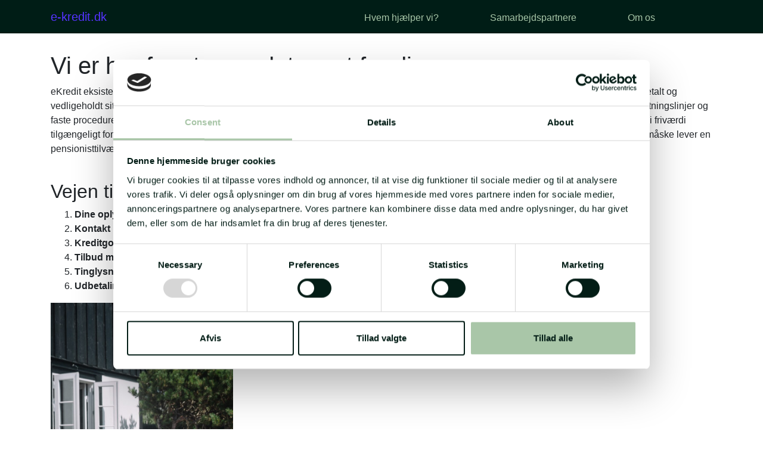

--- FILE ---
content_type: text/html; charset=UTF-8
request_url: https://e-kredit.dk/vi-er-her-for-at-goere-det-nemt-for-dig/
body_size: 12082
content:
<!DOCTYPE html>
<html lang="da-DK">
<head>
	<meta charset="UTF-8">
	<meta name="viewport" content="width=device-width, initial-scale=1, shrink-to-fit=no">
		<link rel="profile" href="http://gmpg.org/xfn/11">
	<meta name='robots' content='index, follow, max-image-preview:large, max-snippet:-1, max-video-preview:-1' />

	<!-- This site is optimized with the Yoast SEO plugin v26.7 - https://yoast.com/wordpress/plugins/seo/ -->
	<title>Vi er her for at gøre det nemt for dig - e-kredit.dk</title>
	<meta name="description" content="Det er besværligt at få lån i boliglån i banken. Vi giver dig mulighed for boliglån i din friværdi. Lån til hvad du ønsker her." />
	<link rel="canonical" href="https://e-kredit.dk/vi-er-her-for-at-goere-det-nemt-for-dig/" />
	<meta property="og:locale" content="da_DK" />
	<meta property="og:type" content="article" />
	<meta property="og:title" content="Vi er her for at gøre det nemt for dig - e-kredit.dk" />
	<meta property="og:description" content="Det er besværligt at få lån i boliglån i banken. Vi giver dig mulighed for boliglån i din friværdi. Lån til hvad du ønsker her." />
	<meta property="og:url" content="https://e-kredit.dk/vi-er-her-for-at-goere-det-nemt-for-dig/" />
	<meta property="og:site_name" content="e-kredit.dk" />
	<meta property="article:modified_time" content="2024-03-22T09:44:40+00:00" />
	<meta property="og:image" content="https://e-kredit.dk/wp-content/uploads/2024/02/Fairkredit_CatKoppel_fotos_170-1-683x1024.jpg" />
	<meta name="twitter:card" content="summary_large_image" />
	<meta name="twitter:label1" content="Estimeret læsetid" />
	<meta name="twitter:data1" content="4 minutter" />
	<script type="application/ld+json" class="yoast-schema-graph">{"@context":"https://schema.org","@graph":[{"@type":"WebPage","@id":"https://e-kredit.dk/vi-er-her-for-at-goere-det-nemt-for-dig/","url":"https://e-kredit.dk/vi-er-her-for-at-goere-det-nemt-for-dig/","name":"Vi er her for at gøre det nemt for dig - e-kredit.dk","isPartOf":{"@id":"https://e-kredit.dk/#website"},"primaryImageOfPage":{"@id":"https://e-kredit.dk/vi-er-her-for-at-goere-det-nemt-for-dig/#primaryimage"},"image":{"@id":"https://e-kredit.dk/vi-er-her-for-at-goere-det-nemt-for-dig/#primaryimage"},"thumbnailUrl":"https://e-kredit.dk/wp-content/uploads/2024/02/Fairkredit_CatKoppel_fotos_170-1-683x1024.jpg","datePublished":"2024-02-09T10:00:56+00:00","dateModified":"2024-03-22T09:44:40+00:00","description":"Det er besværligt at få lån i boliglån i banken. Vi giver dig mulighed for boliglån i din friværdi. Lån til hvad du ønsker her.","breadcrumb":{"@id":"https://e-kredit.dk/vi-er-her-for-at-goere-det-nemt-for-dig/#breadcrumb"},"inLanguage":"da-DK","potentialAction":[{"@type":"ReadAction","target":["https://e-kredit.dk/vi-er-her-for-at-goere-det-nemt-for-dig/"]}]},{"@type":"ImageObject","inLanguage":"da-DK","@id":"https://e-kredit.dk/vi-er-her-for-at-goere-det-nemt-for-dig/#primaryimage","url":"https://e-kredit.dk/wp-content/uploads/2024/02/Fairkredit_CatKoppel_fotos_170-1.jpg","contentUrl":"https://e-kredit.dk/wp-content/uploads/2024/02/Fairkredit_CatKoppel_fotos_170-1.jpg","width":6336,"height":9504,"caption":"Pensionister, selvstændige og andre boligejere får sværere og svære ved at få lån i friværdi. Derfor eksister e-kredit for at hjælpe."},{"@type":"BreadcrumbList","@id":"https://e-kredit.dk/vi-er-her-for-at-goere-det-nemt-for-dig/#breadcrumb","itemListElement":[{"@type":"ListItem","position":1,"name":"Hjem","item":"https://e-kredit.dk/"},{"@type":"ListItem","position":2,"name":"Vi er her for at gøre det nemt for dig"}]},{"@type":"WebSite","@id":"https://e-kredit.dk/#website","url":"https://e-kredit.dk/","name":"e-kredit.dk","description":"Danskernes portal for lån i friværdi","potentialAction":[{"@type":"SearchAction","target":{"@type":"EntryPoint","urlTemplate":"https://e-kredit.dk/?s={search_term_string}"},"query-input":{"@type":"PropertyValueSpecification","valueRequired":true,"valueName":"search_term_string"}}],"inLanguage":"da-DK"}]}</script>
	<!-- / Yoast SEO plugin. -->


<link rel="alternate" type="application/rss+xml" title="e-kredit.dk &raquo; Feed" href="https://e-kredit.dk/feed/" />
<link rel="alternate" type="application/rss+xml" title="e-kredit.dk &raquo;-kommentar-feed" href="https://e-kredit.dk/comments/feed/" />
<link rel="alternate" title="oEmbed (JSON)" type="application/json+oembed" href="https://e-kredit.dk/wp-json/oembed/1.0/embed?url=https%3A%2F%2Fe-kredit.dk%2Fvi-er-her-for-at-goere-det-nemt-for-dig%2F" />
<link rel="alternate" title="oEmbed (XML)" type="text/xml+oembed" href="https://e-kredit.dk/wp-json/oembed/1.0/embed?url=https%3A%2F%2Fe-kredit.dk%2Fvi-er-her-for-at-goere-det-nemt-for-dig%2F&#038;format=xml" />
<style id='wp-img-auto-sizes-contain-inline-css'>
img:is([sizes=auto i],[sizes^="auto," i]){contain-intrinsic-size:3000px 1500px}
/*# sourceURL=wp-img-auto-sizes-contain-inline-css */
</style>
<style id='wp-emoji-styles-inline-css'>

	img.wp-smiley, img.emoji {
		display: inline !important;
		border: none !important;
		box-shadow: none !important;
		height: 1em !important;
		width: 1em !important;
		margin: 0 0.07em !important;
		vertical-align: -0.1em !important;
		background: none !important;
		padding: 0 !important;
	}
/*# sourceURL=wp-emoji-styles-inline-css */
</style>
<style id='wp-block-library-inline-css'>
:root{--wp-block-synced-color:#7a00df;--wp-block-synced-color--rgb:122,0,223;--wp-bound-block-color:var(--wp-block-synced-color);--wp-editor-canvas-background:#ddd;--wp-admin-theme-color:#007cba;--wp-admin-theme-color--rgb:0,124,186;--wp-admin-theme-color-darker-10:#006ba1;--wp-admin-theme-color-darker-10--rgb:0,107,160.5;--wp-admin-theme-color-darker-20:#005a87;--wp-admin-theme-color-darker-20--rgb:0,90,135;--wp-admin-border-width-focus:2px}@media (min-resolution:192dpi){:root{--wp-admin-border-width-focus:1.5px}}.wp-element-button{cursor:pointer}:root .has-very-light-gray-background-color{background-color:#eee}:root .has-very-dark-gray-background-color{background-color:#313131}:root .has-very-light-gray-color{color:#eee}:root .has-very-dark-gray-color{color:#313131}:root .has-vivid-green-cyan-to-vivid-cyan-blue-gradient-background{background:linear-gradient(135deg,#00d084,#0693e3)}:root .has-purple-crush-gradient-background{background:linear-gradient(135deg,#34e2e4,#4721fb 50%,#ab1dfe)}:root .has-hazy-dawn-gradient-background{background:linear-gradient(135deg,#faaca8,#dad0ec)}:root .has-subdued-olive-gradient-background{background:linear-gradient(135deg,#fafae1,#67a671)}:root .has-atomic-cream-gradient-background{background:linear-gradient(135deg,#fdd79a,#004a59)}:root .has-nightshade-gradient-background{background:linear-gradient(135deg,#330968,#31cdcf)}:root .has-midnight-gradient-background{background:linear-gradient(135deg,#020381,#2874fc)}:root{--wp--preset--font-size--normal:16px;--wp--preset--font-size--huge:42px}.has-regular-font-size{font-size:1em}.has-larger-font-size{font-size:2.625em}.has-normal-font-size{font-size:var(--wp--preset--font-size--normal)}.has-huge-font-size{font-size:var(--wp--preset--font-size--huge)}.has-text-align-center{text-align:center}.has-text-align-left{text-align:left}.has-text-align-right{text-align:right}.has-fit-text{white-space:nowrap!important}#end-resizable-editor-section{display:none}.aligncenter{clear:both}.items-justified-left{justify-content:flex-start}.items-justified-center{justify-content:center}.items-justified-right{justify-content:flex-end}.items-justified-space-between{justify-content:space-between}.screen-reader-text{border:0;clip-path:inset(50%);height:1px;margin:-1px;overflow:hidden;padding:0;position:absolute;width:1px;word-wrap:normal!important}.screen-reader-text:focus{background-color:#ddd;clip-path:none;color:#444;display:block;font-size:1em;height:auto;left:5px;line-height:normal;padding:15px 23px 14px;text-decoration:none;top:5px;width:auto;z-index:100000}html :where(.has-border-color){border-style:solid}html :where([style*=border-top-color]){border-top-style:solid}html :where([style*=border-right-color]){border-right-style:solid}html :where([style*=border-bottom-color]){border-bottom-style:solid}html :where([style*=border-left-color]){border-left-style:solid}html :where([style*=border-width]){border-style:solid}html :where([style*=border-top-width]){border-top-style:solid}html :where([style*=border-right-width]){border-right-style:solid}html :where([style*=border-bottom-width]){border-bottom-style:solid}html :where([style*=border-left-width]){border-left-style:solid}html :where(img[class*=wp-image-]){height:auto;max-width:100%}:where(figure){margin:0 0 1em}html :where(.is-position-sticky){--wp-admin--admin-bar--position-offset:var(--wp-admin--admin-bar--height,0px)}@media screen and (max-width:600px){html :where(.is-position-sticky){--wp-admin--admin-bar--position-offset:0px}}

/*# sourceURL=wp-block-library-inline-css */
</style><style id='wp-block-heading-inline-css'>
h1:where(.wp-block-heading).has-background,h2:where(.wp-block-heading).has-background,h3:where(.wp-block-heading).has-background,h4:where(.wp-block-heading).has-background,h5:where(.wp-block-heading).has-background,h6:where(.wp-block-heading).has-background{padding:1.25em 2.375em}h1.has-text-align-left[style*=writing-mode]:where([style*=vertical-lr]),h1.has-text-align-right[style*=writing-mode]:where([style*=vertical-rl]),h2.has-text-align-left[style*=writing-mode]:where([style*=vertical-lr]),h2.has-text-align-right[style*=writing-mode]:where([style*=vertical-rl]),h3.has-text-align-left[style*=writing-mode]:where([style*=vertical-lr]),h3.has-text-align-right[style*=writing-mode]:where([style*=vertical-rl]),h4.has-text-align-left[style*=writing-mode]:where([style*=vertical-lr]),h4.has-text-align-right[style*=writing-mode]:where([style*=vertical-rl]),h5.has-text-align-left[style*=writing-mode]:where([style*=vertical-lr]),h5.has-text-align-right[style*=writing-mode]:where([style*=vertical-rl]),h6.has-text-align-left[style*=writing-mode]:where([style*=vertical-lr]),h6.has-text-align-right[style*=writing-mode]:where([style*=vertical-rl]){rotate:180deg}
/*# sourceURL=https://e-kredit.dk/wp-includes/blocks/heading/style.min.css */
</style>
<style id='wp-block-image-inline-css'>
.wp-block-image>a,.wp-block-image>figure>a{display:inline-block}.wp-block-image img{box-sizing:border-box;height:auto;max-width:100%;vertical-align:bottom}@media not (prefers-reduced-motion){.wp-block-image img.hide{visibility:hidden}.wp-block-image img.show{animation:show-content-image .4s}}.wp-block-image[style*=border-radius] img,.wp-block-image[style*=border-radius]>a{border-radius:inherit}.wp-block-image.has-custom-border img{box-sizing:border-box}.wp-block-image.aligncenter{text-align:center}.wp-block-image.alignfull>a,.wp-block-image.alignwide>a{width:100%}.wp-block-image.alignfull img,.wp-block-image.alignwide img{height:auto;width:100%}.wp-block-image .aligncenter,.wp-block-image .alignleft,.wp-block-image .alignright,.wp-block-image.aligncenter,.wp-block-image.alignleft,.wp-block-image.alignright{display:table}.wp-block-image .aligncenter>figcaption,.wp-block-image .alignleft>figcaption,.wp-block-image .alignright>figcaption,.wp-block-image.aligncenter>figcaption,.wp-block-image.alignleft>figcaption,.wp-block-image.alignright>figcaption{caption-side:bottom;display:table-caption}.wp-block-image .alignleft{float:left;margin:.5em 1em .5em 0}.wp-block-image .alignright{float:right;margin:.5em 0 .5em 1em}.wp-block-image .aligncenter{margin-left:auto;margin-right:auto}.wp-block-image :where(figcaption){margin-bottom:1em;margin-top:.5em}.wp-block-image.is-style-circle-mask img{border-radius:9999px}@supports ((-webkit-mask-image:none) or (mask-image:none)) or (-webkit-mask-image:none){.wp-block-image.is-style-circle-mask img{border-radius:0;-webkit-mask-image:url('data:image/svg+xml;utf8,<svg viewBox="0 0 100 100" xmlns="http://www.w3.org/2000/svg"><circle cx="50" cy="50" r="50"/></svg>');mask-image:url('data:image/svg+xml;utf8,<svg viewBox="0 0 100 100" xmlns="http://www.w3.org/2000/svg"><circle cx="50" cy="50" r="50"/></svg>');mask-mode:alpha;-webkit-mask-position:center;mask-position:center;-webkit-mask-repeat:no-repeat;mask-repeat:no-repeat;-webkit-mask-size:contain;mask-size:contain}}:root :where(.wp-block-image.is-style-rounded img,.wp-block-image .is-style-rounded img){border-radius:9999px}.wp-block-image figure{margin:0}.wp-lightbox-container{display:flex;flex-direction:column;position:relative}.wp-lightbox-container img{cursor:zoom-in}.wp-lightbox-container img:hover+button{opacity:1}.wp-lightbox-container button{align-items:center;backdrop-filter:blur(16px) saturate(180%);background-color:#5a5a5a40;border:none;border-radius:4px;cursor:zoom-in;display:flex;height:20px;justify-content:center;opacity:0;padding:0;position:absolute;right:16px;text-align:center;top:16px;width:20px;z-index:100}@media not (prefers-reduced-motion){.wp-lightbox-container button{transition:opacity .2s ease}}.wp-lightbox-container button:focus-visible{outline:3px auto #5a5a5a40;outline:3px auto -webkit-focus-ring-color;outline-offset:3px}.wp-lightbox-container button:hover{cursor:pointer;opacity:1}.wp-lightbox-container button:focus{opacity:1}.wp-lightbox-container button:focus,.wp-lightbox-container button:hover,.wp-lightbox-container button:not(:hover):not(:active):not(.has-background){background-color:#5a5a5a40;border:none}.wp-lightbox-overlay{box-sizing:border-box;cursor:zoom-out;height:100vh;left:0;overflow:hidden;position:fixed;top:0;visibility:hidden;width:100%;z-index:100000}.wp-lightbox-overlay .close-button{align-items:center;cursor:pointer;display:flex;justify-content:center;min-height:40px;min-width:40px;padding:0;position:absolute;right:calc(env(safe-area-inset-right) + 16px);top:calc(env(safe-area-inset-top) + 16px);z-index:5000000}.wp-lightbox-overlay .close-button:focus,.wp-lightbox-overlay .close-button:hover,.wp-lightbox-overlay .close-button:not(:hover):not(:active):not(.has-background){background:none;border:none}.wp-lightbox-overlay .lightbox-image-container{height:var(--wp--lightbox-container-height);left:50%;overflow:hidden;position:absolute;top:50%;transform:translate(-50%,-50%);transform-origin:top left;width:var(--wp--lightbox-container-width);z-index:9999999999}.wp-lightbox-overlay .wp-block-image{align-items:center;box-sizing:border-box;display:flex;height:100%;justify-content:center;margin:0;position:relative;transform-origin:0 0;width:100%;z-index:3000000}.wp-lightbox-overlay .wp-block-image img{height:var(--wp--lightbox-image-height);min-height:var(--wp--lightbox-image-height);min-width:var(--wp--lightbox-image-width);width:var(--wp--lightbox-image-width)}.wp-lightbox-overlay .wp-block-image figcaption{display:none}.wp-lightbox-overlay button{background:none;border:none}.wp-lightbox-overlay .scrim{background-color:#fff;height:100%;opacity:.9;position:absolute;width:100%;z-index:2000000}.wp-lightbox-overlay.active{visibility:visible}@media not (prefers-reduced-motion){.wp-lightbox-overlay.active{animation:turn-on-visibility .25s both}.wp-lightbox-overlay.active img{animation:turn-on-visibility .35s both}.wp-lightbox-overlay.show-closing-animation:not(.active){animation:turn-off-visibility .35s both}.wp-lightbox-overlay.show-closing-animation:not(.active) img{animation:turn-off-visibility .25s both}.wp-lightbox-overlay.zoom.active{animation:none;opacity:1;visibility:visible}.wp-lightbox-overlay.zoom.active .lightbox-image-container{animation:lightbox-zoom-in .4s}.wp-lightbox-overlay.zoom.active .lightbox-image-container img{animation:none}.wp-lightbox-overlay.zoom.active .scrim{animation:turn-on-visibility .4s forwards}.wp-lightbox-overlay.zoom.show-closing-animation:not(.active){animation:none}.wp-lightbox-overlay.zoom.show-closing-animation:not(.active) .lightbox-image-container{animation:lightbox-zoom-out .4s}.wp-lightbox-overlay.zoom.show-closing-animation:not(.active) .lightbox-image-container img{animation:none}.wp-lightbox-overlay.zoom.show-closing-animation:not(.active) .scrim{animation:turn-off-visibility .4s forwards}}@keyframes show-content-image{0%{visibility:hidden}99%{visibility:hidden}to{visibility:visible}}@keyframes turn-on-visibility{0%{opacity:0}to{opacity:1}}@keyframes turn-off-visibility{0%{opacity:1;visibility:visible}99%{opacity:0;visibility:visible}to{opacity:0;visibility:hidden}}@keyframes lightbox-zoom-in{0%{transform:translate(calc((-100vw + var(--wp--lightbox-scrollbar-width))/2 + var(--wp--lightbox-initial-left-position)),calc(-50vh + var(--wp--lightbox-initial-top-position))) scale(var(--wp--lightbox-scale))}to{transform:translate(-50%,-50%) scale(1)}}@keyframes lightbox-zoom-out{0%{transform:translate(-50%,-50%) scale(1);visibility:visible}99%{visibility:visible}to{transform:translate(calc((-100vw + var(--wp--lightbox-scrollbar-width))/2 + var(--wp--lightbox-initial-left-position)),calc(-50vh + var(--wp--lightbox-initial-top-position))) scale(var(--wp--lightbox-scale));visibility:hidden}}
/*# sourceURL=https://e-kredit.dk/wp-includes/blocks/image/style.min.css */
</style>
<style id='wp-block-list-inline-css'>
ol,ul{box-sizing:border-box}:root :where(.wp-block-list.has-background){padding:1.25em 2.375em}
/*# sourceURL=https://e-kredit.dk/wp-includes/blocks/list/style.min.css */
</style>
<style id='wp-block-paragraph-inline-css'>
.is-small-text{font-size:.875em}.is-regular-text{font-size:1em}.is-large-text{font-size:2.25em}.is-larger-text{font-size:3em}.has-drop-cap:not(:focus):first-letter{float:left;font-size:8.4em;font-style:normal;font-weight:100;line-height:.68;margin:.05em .1em 0 0;text-transform:uppercase}body.rtl .has-drop-cap:not(:focus):first-letter{float:none;margin-left:.1em}p.has-drop-cap.has-background{overflow:hidden}:root :where(p.has-background){padding:1.25em 2.375em}:where(p.has-text-color:not(.has-link-color)) a{color:inherit}p.has-text-align-left[style*="writing-mode:vertical-lr"],p.has-text-align-right[style*="writing-mode:vertical-rl"]{rotate:180deg}
/*# sourceURL=https://e-kredit.dk/wp-includes/blocks/paragraph/style.min.css */
</style>
<style id='global-styles-inline-css'>
:root{--wp--preset--aspect-ratio--square: 1;--wp--preset--aspect-ratio--4-3: 4/3;--wp--preset--aspect-ratio--3-4: 3/4;--wp--preset--aspect-ratio--3-2: 3/2;--wp--preset--aspect-ratio--2-3: 2/3;--wp--preset--aspect-ratio--16-9: 16/9;--wp--preset--aspect-ratio--9-16: 9/16;--wp--preset--color--black: #000000;--wp--preset--color--cyan-bluish-gray: #abb8c3;--wp--preset--color--white: #fff;--wp--preset--color--pale-pink: #f78da7;--wp--preset--color--vivid-red: #cf2e2e;--wp--preset--color--luminous-vivid-orange: #ff6900;--wp--preset--color--luminous-vivid-amber: #fcb900;--wp--preset--color--light-green-cyan: #7bdcb5;--wp--preset--color--vivid-green-cyan: #00d084;--wp--preset--color--pale-cyan-blue: #8ed1fc;--wp--preset--color--vivid-cyan-blue: #0693e3;--wp--preset--color--vivid-purple: #9b51e0;--wp--preset--color--blue: #007bff;--wp--preset--color--indigo: #6610f2;--wp--preset--color--purple: #5533ff;--wp--preset--color--pink: #e83e8c;--wp--preset--color--red: #dc3545;--wp--preset--color--orange: #fd7e14;--wp--preset--color--yellow: #ffc107;--wp--preset--color--green: #28a745;--wp--preset--color--teal: #20c997;--wp--preset--color--cyan: #17a2b8;--wp--preset--color--gray: #6c757d;--wp--preset--color--gray-dark: #343a40;--wp--preset--gradient--vivid-cyan-blue-to-vivid-purple: linear-gradient(135deg,rgb(6,147,227) 0%,rgb(155,81,224) 100%);--wp--preset--gradient--light-green-cyan-to-vivid-green-cyan: linear-gradient(135deg,rgb(122,220,180) 0%,rgb(0,208,130) 100%);--wp--preset--gradient--luminous-vivid-amber-to-luminous-vivid-orange: linear-gradient(135deg,rgb(252,185,0) 0%,rgb(255,105,0) 100%);--wp--preset--gradient--luminous-vivid-orange-to-vivid-red: linear-gradient(135deg,rgb(255,105,0) 0%,rgb(207,46,46) 100%);--wp--preset--gradient--very-light-gray-to-cyan-bluish-gray: linear-gradient(135deg,rgb(238,238,238) 0%,rgb(169,184,195) 100%);--wp--preset--gradient--cool-to-warm-spectrum: linear-gradient(135deg,rgb(74,234,220) 0%,rgb(151,120,209) 20%,rgb(207,42,186) 40%,rgb(238,44,130) 60%,rgb(251,105,98) 80%,rgb(254,248,76) 100%);--wp--preset--gradient--blush-light-purple: linear-gradient(135deg,rgb(255,206,236) 0%,rgb(152,150,240) 100%);--wp--preset--gradient--blush-bordeaux: linear-gradient(135deg,rgb(254,205,165) 0%,rgb(254,45,45) 50%,rgb(107,0,62) 100%);--wp--preset--gradient--luminous-dusk: linear-gradient(135deg,rgb(255,203,112) 0%,rgb(199,81,192) 50%,rgb(65,88,208) 100%);--wp--preset--gradient--pale-ocean: linear-gradient(135deg,rgb(255,245,203) 0%,rgb(182,227,212) 50%,rgb(51,167,181) 100%);--wp--preset--gradient--electric-grass: linear-gradient(135deg,rgb(202,248,128) 0%,rgb(113,206,126) 100%);--wp--preset--gradient--midnight: linear-gradient(135deg,rgb(2,3,129) 0%,rgb(40,116,252) 100%);--wp--preset--font-size--small: 13px;--wp--preset--font-size--medium: 20px;--wp--preset--font-size--large: 36px;--wp--preset--font-size--x-large: 42px;--wp--preset--spacing--20: 0.44rem;--wp--preset--spacing--30: 0.67rem;--wp--preset--spacing--40: 1rem;--wp--preset--spacing--50: 1.5rem;--wp--preset--spacing--60: 2.25rem;--wp--preset--spacing--70: 3.38rem;--wp--preset--spacing--80: 5.06rem;--wp--preset--shadow--natural: 6px 6px 9px rgba(0, 0, 0, 0.2);--wp--preset--shadow--deep: 12px 12px 50px rgba(0, 0, 0, 0.4);--wp--preset--shadow--sharp: 6px 6px 0px rgba(0, 0, 0, 0.2);--wp--preset--shadow--outlined: 6px 6px 0px -3px rgb(255, 255, 255), 6px 6px rgb(0, 0, 0);--wp--preset--shadow--crisp: 6px 6px 0px rgb(0, 0, 0);}:where(.is-layout-flex){gap: 0.5em;}:where(.is-layout-grid){gap: 0.5em;}body .is-layout-flex{display: flex;}.is-layout-flex{flex-wrap: wrap;align-items: center;}.is-layout-flex > :is(*, div){margin: 0;}body .is-layout-grid{display: grid;}.is-layout-grid > :is(*, div){margin: 0;}:where(.wp-block-columns.is-layout-flex){gap: 2em;}:where(.wp-block-columns.is-layout-grid){gap: 2em;}:where(.wp-block-post-template.is-layout-flex){gap: 1.25em;}:where(.wp-block-post-template.is-layout-grid){gap: 1.25em;}.has-black-color{color: var(--wp--preset--color--black) !important;}.has-cyan-bluish-gray-color{color: var(--wp--preset--color--cyan-bluish-gray) !important;}.has-white-color{color: var(--wp--preset--color--white) !important;}.has-pale-pink-color{color: var(--wp--preset--color--pale-pink) !important;}.has-vivid-red-color{color: var(--wp--preset--color--vivid-red) !important;}.has-luminous-vivid-orange-color{color: var(--wp--preset--color--luminous-vivid-orange) !important;}.has-luminous-vivid-amber-color{color: var(--wp--preset--color--luminous-vivid-amber) !important;}.has-light-green-cyan-color{color: var(--wp--preset--color--light-green-cyan) !important;}.has-vivid-green-cyan-color{color: var(--wp--preset--color--vivid-green-cyan) !important;}.has-pale-cyan-blue-color{color: var(--wp--preset--color--pale-cyan-blue) !important;}.has-vivid-cyan-blue-color{color: var(--wp--preset--color--vivid-cyan-blue) !important;}.has-vivid-purple-color{color: var(--wp--preset--color--vivid-purple) !important;}.has-black-background-color{background-color: var(--wp--preset--color--black) !important;}.has-cyan-bluish-gray-background-color{background-color: var(--wp--preset--color--cyan-bluish-gray) !important;}.has-white-background-color{background-color: var(--wp--preset--color--white) !important;}.has-pale-pink-background-color{background-color: var(--wp--preset--color--pale-pink) !important;}.has-vivid-red-background-color{background-color: var(--wp--preset--color--vivid-red) !important;}.has-luminous-vivid-orange-background-color{background-color: var(--wp--preset--color--luminous-vivid-orange) !important;}.has-luminous-vivid-amber-background-color{background-color: var(--wp--preset--color--luminous-vivid-amber) !important;}.has-light-green-cyan-background-color{background-color: var(--wp--preset--color--light-green-cyan) !important;}.has-vivid-green-cyan-background-color{background-color: var(--wp--preset--color--vivid-green-cyan) !important;}.has-pale-cyan-blue-background-color{background-color: var(--wp--preset--color--pale-cyan-blue) !important;}.has-vivid-cyan-blue-background-color{background-color: var(--wp--preset--color--vivid-cyan-blue) !important;}.has-vivid-purple-background-color{background-color: var(--wp--preset--color--vivid-purple) !important;}.has-black-border-color{border-color: var(--wp--preset--color--black) !important;}.has-cyan-bluish-gray-border-color{border-color: var(--wp--preset--color--cyan-bluish-gray) !important;}.has-white-border-color{border-color: var(--wp--preset--color--white) !important;}.has-pale-pink-border-color{border-color: var(--wp--preset--color--pale-pink) !important;}.has-vivid-red-border-color{border-color: var(--wp--preset--color--vivid-red) !important;}.has-luminous-vivid-orange-border-color{border-color: var(--wp--preset--color--luminous-vivid-orange) !important;}.has-luminous-vivid-amber-border-color{border-color: var(--wp--preset--color--luminous-vivid-amber) !important;}.has-light-green-cyan-border-color{border-color: var(--wp--preset--color--light-green-cyan) !important;}.has-vivid-green-cyan-border-color{border-color: var(--wp--preset--color--vivid-green-cyan) !important;}.has-pale-cyan-blue-border-color{border-color: var(--wp--preset--color--pale-cyan-blue) !important;}.has-vivid-cyan-blue-border-color{border-color: var(--wp--preset--color--vivid-cyan-blue) !important;}.has-vivid-purple-border-color{border-color: var(--wp--preset--color--vivid-purple) !important;}.has-vivid-cyan-blue-to-vivid-purple-gradient-background{background: var(--wp--preset--gradient--vivid-cyan-blue-to-vivid-purple) !important;}.has-light-green-cyan-to-vivid-green-cyan-gradient-background{background: var(--wp--preset--gradient--light-green-cyan-to-vivid-green-cyan) !important;}.has-luminous-vivid-amber-to-luminous-vivid-orange-gradient-background{background: var(--wp--preset--gradient--luminous-vivid-amber-to-luminous-vivid-orange) !important;}.has-luminous-vivid-orange-to-vivid-red-gradient-background{background: var(--wp--preset--gradient--luminous-vivid-orange-to-vivid-red) !important;}.has-very-light-gray-to-cyan-bluish-gray-gradient-background{background: var(--wp--preset--gradient--very-light-gray-to-cyan-bluish-gray) !important;}.has-cool-to-warm-spectrum-gradient-background{background: var(--wp--preset--gradient--cool-to-warm-spectrum) !important;}.has-blush-light-purple-gradient-background{background: var(--wp--preset--gradient--blush-light-purple) !important;}.has-blush-bordeaux-gradient-background{background: var(--wp--preset--gradient--blush-bordeaux) !important;}.has-luminous-dusk-gradient-background{background: var(--wp--preset--gradient--luminous-dusk) !important;}.has-pale-ocean-gradient-background{background: var(--wp--preset--gradient--pale-ocean) !important;}.has-electric-grass-gradient-background{background: var(--wp--preset--gradient--electric-grass) !important;}.has-midnight-gradient-background{background: var(--wp--preset--gradient--midnight) !important;}.has-small-font-size{font-size: var(--wp--preset--font-size--small) !important;}.has-medium-font-size{font-size: var(--wp--preset--font-size--medium) !important;}.has-large-font-size{font-size: var(--wp--preset--font-size--large) !important;}.has-x-large-font-size{font-size: var(--wp--preset--font-size--x-large) !important;}
/*# sourceURL=global-styles-inline-css */
</style>

<style id='classic-theme-styles-inline-css'>
/*! This file is auto-generated */
.wp-block-button__link{color:#fff;background-color:#32373c;border-radius:9999px;box-shadow:none;text-decoration:none;padding:calc(.667em + 2px) calc(1.333em + 2px);font-size:1.125em}.wp-block-file__button{background:#32373c;color:#fff;text-decoration:none}
/*# sourceURL=/wp-includes/css/classic-themes.min.css */
</style>
<link rel='stylesheet' id='understrap-styles-css' href='https://e-kredit.dk/wp-content/themes/understrap/css/theme-bootstrap4.min.css?ver=1.2.4.1712103366' media='all' />
<script src="https://e-kredit.dk/wp-includes/js/jquery/jquery.min.js?ver=3.7.1" id="jquery-core-js"></script>
<script src="https://e-kredit.dk/wp-includes/js/jquery/jquery-migrate.min.js?ver=3.4.1" id="jquery-migrate-js"></script>
<link rel="https://api.w.org/" href="https://e-kredit.dk/wp-json/" /><link rel="alternate" title="JSON" type="application/json" href="https://e-kredit.dk/wp-json/wp/v2/pages/435" /><link rel="EditURI" type="application/rsd+xml" title="RSD" href="https://e-kredit.dk/xmlrpc.php?rsd" />
<meta name="generator" content="WordPress 6.9" />
<link rel='shortlink' href='https://e-kredit.dk/?p=435' />
<meta name="mobile-web-app-capable" content="yes">
<meta name="apple-mobile-web-app-capable" content="yes">
<meta name="apple-mobile-web-app-title" content="e-kredit.dk - Danskernes portal for lån i friværdi">
<link rel="icon" href="https://e-kredit.dk/wp-content/uploads/2024/03/E_KREDIT_top_logo-removebg-preview-150x150.png" sizes="32x32" />
<link rel="icon" href="https://e-kredit.dk/wp-content/uploads/2024/03/E_KREDIT_top_logo-removebg-preview.png" sizes="192x192" />
<link rel="apple-touch-icon" href="https://e-kredit.dk/wp-content/uploads/2024/03/E_KREDIT_top_logo-removebg-preview.png" />
<meta name="msapplication-TileImage" content="https://e-kredit.dk/wp-content/uploads/2024/03/E_KREDIT_top_logo-removebg-preview.png" />
	
	<!-- Google Tag Manager -->
	<script>(function(w,d,s,l,i){w[l]=w[l]||[];w[l].push({'gtm.start':
	new Date().getTime(),event:'gtm.js'});var f=d.getElementsByTagName(s)[0],
	j=d.createElement(s),dl=l!='dataLayer'?'&l='+l:'';j.async=true;j.src=
	'https://www.googletagmanager.com/gtm.js?id='+i+dl;f.parentNode.insertBefore(j,f);
	})(window,document,'script','dataLayer','GTM-WVFBJ73G');</script>
	<!-- End Google Tag Manager -->
</head>

<body class="wp-singular page-template-default page page-id-435 wp-embed-responsive wp-theme-understrap group-blog understrap-has-sidebar" itemscope itemtype="http://schema.org/WebSite">

<div class="site" id="page">

	<!-- ******************* The Navbar Area ******************* -->
	<header id="wrapper-navbar">

		<a class="skip-link sr-only sr-only-focusable" href="#content">
			Fortsæt til indhold		</a>

		<style>
	.navbaar{
		margin-right: 80px;
		font-size: 16px;
		color: #A8C6A8;
		@media (max-width: 768px) { 
			margin-right: 10px;
			font-size: 14px; 
		}
	}
</style>
<nav id="main-nav" class="navbar navbar-expand-md" aria-labelledby="main-nav-label" style="background-color:rgb(0,29,22)">

	<h2 id="main-nav-label" class="screen-reader-text" style="color: #000000">
		Hovednavigation	</h2>



	<div class="container" >

		
	
		<a class="navbar-brand" rel="home" href="https://e-kredit.dk/" itemprop="url">
			e-kredit.dk		</a>

	
			<h2 class="navbar-brand mb-0">
			<a rel="home" href="https://e-kredit.dk/hvem-hjaelper-vi" itemprop="url" class="navbaar">Hvem hjælper vi?</a>
			<a rel="home" href="https://e-kredit.dk/samarbejdspartnere-og-ejerskab" itemprop="url" class="navbaar">Samarbejdspartnere</a>
			<a rel="home" href="https://e-kredit.dk/om-os" itemprop="url"  class="navbaar">
				Om os
			</a>
		</h2>

		<button
			class="navbar-toggler"
			type="button"
			data-toggle="collapse"
			data-target="#navbarNavDropdown"
			aria-controls="navbarNavDropdown"
			aria-expanded="false"
			aria-label="Slå navigation til/fra"
		>
			<span class="navbar-toggler-icon"></span>
		</button>

		<!-- The WordPress Menu goes here -->
		
	</div><!-- .container -->

</nav><!-- #main-nav -->

	</header><!-- #wrapper-navbar -->

<div class="wrapper" id="page-wrapper">

	<div class="container" id="content" tabindex="-1">

		<div class="row">

			
<div class="col-md content-area" id="primary">

			<main class="site-main" id="main">
			
				
<article class="post-435 page type-page status-publish hentry" id="post-435">

	<header class="entry-header"><h1 class="entry-title">Vi er her for at gøre det nemt for dig</h1></header><!-- .entry-header -->
	<div class="entry-content">

		
<p class="text-info-grey">eKredit eksisterer med det formål, at hjælpe de boligejere, som bankerne svigter. Vi oplever at mange boligejere, som gennem mange år har betalt og vedligeholdt sit boliglån, men den dag man har brug for banken, så bliver man mødt af en upersonlig og kompliceret sagsbehandling. Der er retningslinjer og faste procedure, som gør vejen mellem boligejer og bank lang og snørklet, hvilket ofte ender i &#8220;nej&#8221;. Hos eKredit arbejder vi for at gøre boliglån i friværdi tilgængeligt for så mange boligejere som muligt. Både de boligejere som har fået skattegæld, er selvstændige eller er kommet op i alderen og måske lever en pensionisttilværelse.<br><br></p>


<div class="block-section-white">


<h2 class="wp-block-heading">Vejen til et lån i friværdi</h2>



<ol class="wp-block-list">
<li><strong>Dine oplysninger: </strong>Udfyld vores låneansøgning på 10 minutter.<br></li>



<li><strong>Kontakt med kreditkonsulent: </strong>Bliv kontaktet af din personlige kreditkonsulent, som behandler din ansøgning.<br></li>



<li><strong>Kreditgodkendelse:</strong> Vi sender din låneansøgning ud til vores netværk af långivere, som tilbyder lån i friværdi. <br></li>



<li><strong>Tilbud modtaget</strong>: Der udarbejdes lånedokumenter til underskrift, når vi modtager et lånetilbud fra en långiver.  <br></li>



<li><strong>Tinglysning af lån:</strong> Lånet underskrives på tinglysning.dk. Tinglysningsretten tinglyser lånet på 1-3 dage. <br></li>



<li><strong>Udbetaling / Omlægning af lån: </strong>Lånet udbetales til dit konto nr. eller vi omlægger ønskede gæld for dig. <br></li>
</ol>



<figure class="wp-block-image size-large is-resized"><img fetchpriority="high" decoding="async" width="683" height="1024" src="https://e-kredit.dk/wp-content/uploads/2024/02/Fairkredit_CatKoppel_fotos_170-1-683x1024.jpg" alt="Løsningsorienteret lån i friværdi" class="wp-image-438" style="width:306px;height:auto" srcset="https://e-kredit.dk/wp-content/uploads/2024/02/Fairkredit_CatKoppel_fotos_170-1-683x1024.jpg 683w, https://e-kredit.dk/wp-content/uploads/2024/02/Fairkredit_CatKoppel_fotos_170-1-200x300.jpg 200w, https://e-kredit.dk/wp-content/uploads/2024/02/Fairkredit_CatKoppel_fotos_170-1-768x1152.jpg 768w" sizes="(max-width: 683px) 100vw, 683px" /></figure>



<h2 class="wp-block-heading"><br>Hvordan vores kunder oplever os</h2>



<p>Vi går på arbejde hverdag for at gøre en forskel for de boligejere, som har brug for os. Det er derfor meget vigtigt for  os, at vores kunder oplever at vi lever op til hvad vi står for. Det er en tillidssag at låne penge også når det er gennem alternativer til banken. Derfor går vi meget op i vores kunders oplevelser af vores arbejde for dem. Selvom vi ikke lykkedes med at hjælpe alle og arbejder på at øge sandsynligheden for dette hverdag, så er vi stolte over vores kunders anmeldelser for os, selvom der altid kan forbedres. </p>



<h2 class="wp-block-heading"><br>&#8220;Uovertruffen fantastisk service og effektiv sagsbehandling</h2>



<h2 class="wp-block-heading">Super god service!</h2>



<p>Jamen jeg har simpelthen ikke ord til at beskrive den gode og professionelle service jeg har fået hos Ekredit. Super hjælpsomme, oplysende og særdeles flinke og venlige til at imødekomme kundens ønsker indtil jeg var helt tilfreds. Kan stærkt anbefales, et meget bedre alternativ til ens alm. bank, hvor man tit bliver overset i mængden. Takker mange gange 🙂<br><br>Mvh Susanne</p>



<h2 class="wp-block-heading">Mange tak for hjælpen !</h2>



<p>KÆMPE &#8211; tak for hjælpen ! Jeg anbefaler alle der har rimeligt styr på sin økonomi, samt at man kan dokumentere denne økonomi,<br>straks at kontakte E-kredit.<br><br>Hurtigt og præcist handlingsforløb.</p>



<p>Venlig hilsen Simon<br></p>



<h2 class="wp-block-heading">Jeg kan på det varmeste anbefale…</h2>



<p>Jeg kan på det varmeste anbefale Ekredit, da hele min lånesag kørte på skinner, og jeg havde under hele forløbet en god dialog med medarbejderne.<br><br>De bedste hilsener<br>Karin</p>



<p></p>



<h2 class="wp-block-heading">Vi er klar til at hjælpe dig</h2>



<p>29.450 har allerede ansøgt om lån uden om banken. Dette tal stiger desværre kun i takt med bankerne bliver mere og mere usamarbejdsvillige overfor helt almindelige danskere med normale jobs og normale liv. Det kalder på et større behov for finansering i øjenhøjde, hvor der tages udgangspunkt i den virkelighed danske boligejere som de er flest befinder sig i. Hvis du har brug for hjælp, så tøv ikke med at tage kontakt til os. <br><br><strong>Du kan ringe på 70 27 27 26 </strong></p>



<p><strong>Skrive til os på info@ekredit.dk</strong></p>


</div>
	</div><!-- .entry-content -->

	<footer class="entry-footer">

		
	</footer><!-- .entry-footer -->

</article><!-- #post-435 -->

			</main>

			</div><!-- #primary -->


		</div><!-- .row -->

	</div><!-- #content -->

</div><!-- #page-wrapper -->


<style>
	.fwrapper{
		background-color: #dfe8e5;
		padding-top: 40px;
		padding-bottom: 60px;
	}
	.div_fheaderdesc {
		width: 600px;
	}
	.fheader{
		font-weight: bold; 
		font-size: 40px;
		color: #0D2D28;
	}
	.fdesc{
		font-size: 18px; color: #338080; width: 300px;
	}
	.div_info{
		display: flex;
	}
	.div_info_phone{
		flex: 50%;
	}
	.info_phone_header{
		font-size: 18px; color: #338080; margin: 0px;
	}	
	.info_phone_text{
		font-size: 28px; color: #0D2D28;
	}
	.div_info_email{
		flex: 50%;
	}
	.info_email_header{
		font-size: 18px; color: #338080; margin: 0px;
	}
	.info_email_text{
		font-size: 28px; color: #0D2D28;
	}
	.div_fbodydesc{
		width: 600px;
	}
	.div_fbodydesc2{
		display: flex;
	}
	.div_faddress{
		flex: 50%;
	}
	.faddress{
		font-size: 18px; color: #338080; margin: 0px;
	}
	.div_fregu{
		flex: 50%;
	}
	.fregu{
		font-size: 18px; color: #338080; margin: 0px;
	}
	.fwhist{
		color: #338080;
	}
	.fbodycopy{
		font-size: 10px; color: #338080; margin: 0px;
	}
	@media (max-width: 768px) {
		.fheader {
			font-size: 28px;
		}
		.div_fheaderdesc {
			width: 100%;
		}
		.fdesc{
			font-size: 16px;
			width: 60%;
		}
		.info_phone_header{
			font-size: 16px;
		}	
		.info_phone_text{
			font-size: 16px;
		}
		.info_email_header{
			font-size: 16px;
		}
		.info_email_text{
			font-size: 16px;
		}
		.div_fbodydesc{
			width: 100%;
		}
		.faddress{
			font-size: 14px;
		}
		.fregu{
			font-size: 14px;
		}
		.fbodycopy{
			font-size: 10px;
			width: 70%;
		}
		.br{
			display: none;
		}
	}
</style>


<div class="wrapper fwrapper" id="wrapper-footer">
	<div class="container">
		<div class="row">
			<div class="col-md-12">
				<footer class="site-footer" id="colophon" >
					<div class="site-info">
						<div class="div_fheaderdesc" >
							<h2 class="fheader" >
								Kontakt os
							</h2>
							<p class="fdesc" >
								Du er altid velkommen til at kontakte os på enten telefon eller e-mail. 
							</p>
							<br class="br">
							<div class="div_info">
								<div class="div_info_phone">
									<p class="info_phone_header">
										Telefon
									</p>
									<p class="info_phone_text">
										70 27 27 26 
									</p>
								</div>
								<div class="div_info_email">
									<p class="info_email_header">
										E-mail
									</p>
									<p class="info_email_text">
										velkommen@e-kredit.dk
									</p>
								</div>
							</div>
						</div>

						<div>
							<div class="div_fbodydesc">
								<div class="div_fbodydesc2">
									<div class="div_faddress">
										<p class="faddress">
											Ejendomskreditselskabet <br>Fairkredit A/S <br>Vester Farimagsgade 2, 3., <br>1606 København V <br>Cvr. nr. 36989467
										</p>
									</div>
									<div class="div_fregu">
										<p class="fregu">
											Fairkredit er reguleret af Finanstilsynet. <br>FT-nummer: 42010
										<br><a class="fwhist" href="https://fairkredit.indberet.nu/">Link til Fairkredits whistleblowerordning</a>
										</p>
									</div>
								</div>
								<br>
								<p class="fbodycopy">
									Copyright © 2024 Ejendomskreditselskabet Fairkredit A/S, All rights reserved.
								</p>
							</div>
						</div>

					</div><!-- .site-info -->

				</footer><!-- #colophon -->

			</div><!-- col -->

		</div><!-- .row -->

	</div><!-- .container(-fluid) -->

</div><!-- #wrapper-footer -->

</div><!-- #page -->

<script type="speculationrules">
{"prefetch":[{"source":"document","where":{"and":[{"href_matches":"/*"},{"not":{"href_matches":["/wp-*.php","/wp-admin/*","/wp-content/uploads/*","/wp-content/*","/wp-content/plugins/*","/wp-content/themes/understrap/*","/*\\?(.+)"]}},{"not":{"selector_matches":"a[rel~=\"nofollow\"]"}},{"not":{"selector_matches":".no-prefetch, .no-prefetch a"}}]},"eagerness":"conservative"}]}
</script>
<script src="https://e-kredit.dk/wp-content/themes/understrap/js/theme-bootstrap4.min.js?ver=1.2.4.1712103366" id="understrap-scripts-js"></script>
<script id="wp-emoji-settings" type="application/json">
{"baseUrl":"https://s.w.org/images/core/emoji/17.0.2/72x72/","ext":".png","svgUrl":"https://s.w.org/images/core/emoji/17.0.2/svg/","svgExt":".svg","source":{"concatemoji":"https://e-kredit.dk/wp-includes/js/wp-emoji-release.min.js?ver=6.9"}}
</script>
<script type="module">
/*! This file is auto-generated */
const a=JSON.parse(document.getElementById("wp-emoji-settings").textContent),o=(window._wpemojiSettings=a,"wpEmojiSettingsSupports"),s=["flag","emoji"];function i(e){try{var t={supportTests:e,timestamp:(new Date).valueOf()};sessionStorage.setItem(o,JSON.stringify(t))}catch(e){}}function c(e,t,n){e.clearRect(0,0,e.canvas.width,e.canvas.height),e.fillText(t,0,0);t=new Uint32Array(e.getImageData(0,0,e.canvas.width,e.canvas.height).data);e.clearRect(0,0,e.canvas.width,e.canvas.height),e.fillText(n,0,0);const a=new Uint32Array(e.getImageData(0,0,e.canvas.width,e.canvas.height).data);return t.every((e,t)=>e===a[t])}function p(e,t){e.clearRect(0,0,e.canvas.width,e.canvas.height),e.fillText(t,0,0);var n=e.getImageData(16,16,1,1);for(let e=0;e<n.data.length;e++)if(0!==n.data[e])return!1;return!0}function u(e,t,n,a){switch(t){case"flag":return n(e,"\ud83c\udff3\ufe0f\u200d\u26a7\ufe0f","\ud83c\udff3\ufe0f\u200b\u26a7\ufe0f")?!1:!n(e,"\ud83c\udde8\ud83c\uddf6","\ud83c\udde8\u200b\ud83c\uddf6")&&!n(e,"\ud83c\udff4\udb40\udc67\udb40\udc62\udb40\udc65\udb40\udc6e\udb40\udc67\udb40\udc7f","\ud83c\udff4\u200b\udb40\udc67\u200b\udb40\udc62\u200b\udb40\udc65\u200b\udb40\udc6e\u200b\udb40\udc67\u200b\udb40\udc7f");case"emoji":return!a(e,"\ud83e\u1fac8")}return!1}function f(e,t,n,a){let r;const o=(r="undefined"!=typeof WorkerGlobalScope&&self instanceof WorkerGlobalScope?new OffscreenCanvas(300,150):document.createElement("canvas")).getContext("2d",{willReadFrequently:!0}),s=(o.textBaseline="top",o.font="600 32px Arial",{});return e.forEach(e=>{s[e]=t(o,e,n,a)}),s}function r(e){var t=document.createElement("script");t.src=e,t.defer=!0,document.head.appendChild(t)}a.supports={everything:!0,everythingExceptFlag:!0},new Promise(t=>{let n=function(){try{var e=JSON.parse(sessionStorage.getItem(o));if("object"==typeof e&&"number"==typeof e.timestamp&&(new Date).valueOf()<e.timestamp+604800&&"object"==typeof e.supportTests)return e.supportTests}catch(e){}return null}();if(!n){if("undefined"!=typeof Worker&&"undefined"!=typeof OffscreenCanvas&&"undefined"!=typeof URL&&URL.createObjectURL&&"undefined"!=typeof Blob)try{var e="postMessage("+f.toString()+"("+[JSON.stringify(s),u.toString(),c.toString(),p.toString()].join(",")+"));",a=new Blob([e],{type:"text/javascript"});const r=new Worker(URL.createObjectURL(a),{name:"wpTestEmojiSupports"});return void(r.onmessage=e=>{i(n=e.data),r.terminate(),t(n)})}catch(e){}i(n=f(s,u,c,p))}t(n)}).then(e=>{for(const n in e)a.supports[n]=e[n],a.supports.everything=a.supports.everything&&a.supports[n],"flag"!==n&&(a.supports.everythingExceptFlag=a.supports.everythingExceptFlag&&a.supports[n]);var t;a.supports.everythingExceptFlag=a.supports.everythingExceptFlag&&!a.supports.flag,a.supports.everything||((t=a.source||{}).concatemoji?r(t.concatemoji):t.wpemoji&&t.twemoji&&(r(t.twemoji),r(t.wpemoji)))});
//# sourceURL=https://e-kredit.dk/wp-includes/js/wp-emoji-loader.min.js
</script>

</body>

</html>

